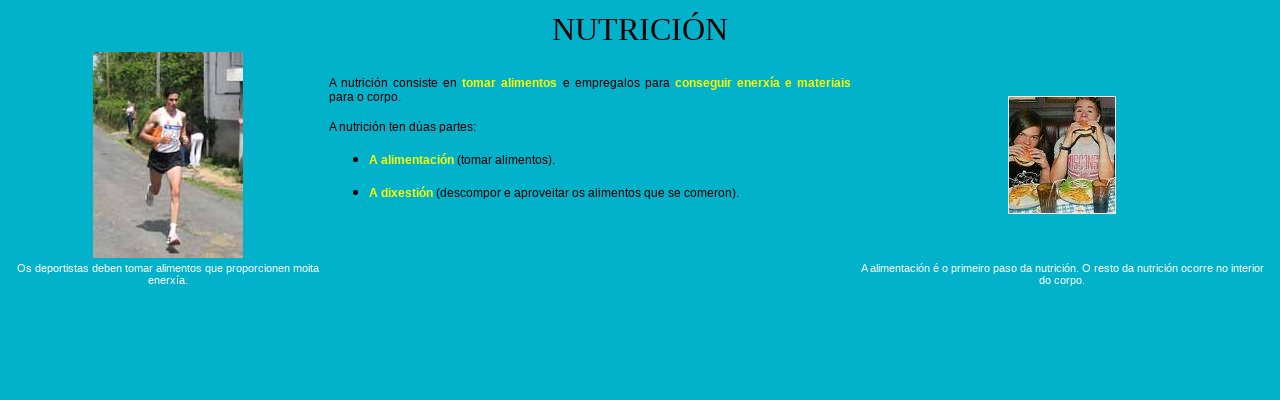

--- FILE ---
content_type: text/html
request_url: http://www.caloto.es/seres/nutricion.html
body_size: 733
content:
<html>

<head>
<meta http-equiv="Content-Type" content="text/html; charset=windows-1252">
<title>Pagina nueva 1</title>
</head>

<body bgcolor="#02B2CA">

              <table border="0">
				<tr>
					<td colspan="3">
					<p align="center"><font face="Arial Black" size="6">
					NUTRICIÓN</font></td>
				</tr>
				<tr>
					<td>
					<p align="center">
					<img border="0" src="images2/vencedor.jpg" width="150" height="206"></td>
					<td>
					<p align="justify"><font face="Arial" style="font-size: 9pt">A nutrición 
					consiste en <b><font color="#FFFF00">tomar alimentos</font></b> e empregalos para 
					<b><font color="#FFFF00">conseguir enerxía e materiais</font></b> para o corpo.</font></p>
					<p align="justify">
					<font face="Arial" style="font-size: 9pt">A nutrición ten 
					dúas partes:</font></p>
					<ul>
						<li>
						<p align="justify"><font face="Arial" style="font-size: 9pt">
						<b><font color="#FFFF00">A 
						alimentación </font></b>(tomar alimentos).</font></li>
						<li>
						<p align="justify"><font face="Arial" style="font-size: 9pt">
						<b><font color="#FFFF00">A 
						dixestión</font></b> (descompor e aproveitar os alimentos que se 
						comeron).</font></li>
					</ul>
					<p>&nbsp;</td>
					<td>
					<p align="center">
					<img border="0" src="images2/bocata.jpg" width="108" height="118"></td>
				</tr>
				<tr>
					<td>
					<p align="center">
					<font face="Arial" style="font-size: 8pt" color="#FFFFFF">Os deportistas deben tomar alimentos que proporcionen 
					moita enerxía.</font></td>
					<td>&nbsp;</td>
					<td>
					<p align="center">
					<font face="Arial" style="font-size: 8pt" color="#FFFFFF">A alimentación 
					é o primeiro paso da nutrición. O resto da nutrición ocorre 
					no interior do corpo.</font></td>
				</tr>
				</table>
            
</body>

</html>
